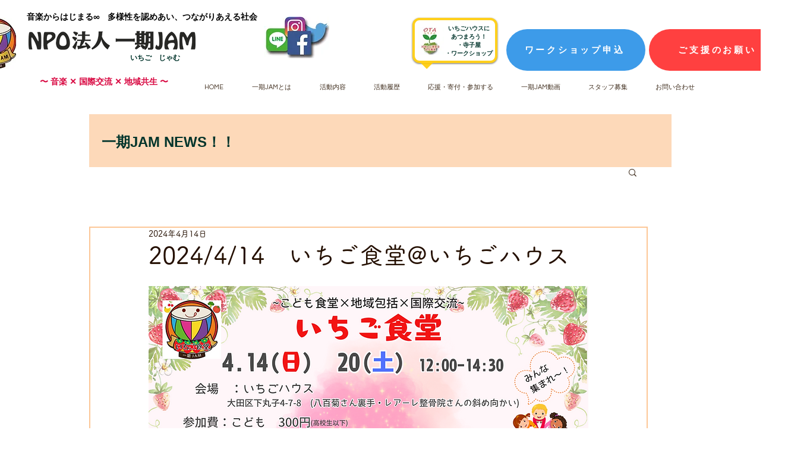

--- FILE ---
content_type: text/css; charset=utf-8
request_url: https://www.ichigojam.org/_serverless/pro-gallery-css-v4-server/layoutCss?ver=2&id=vf8wv727-not-scoped&items=3211_1900_600&container=1716.421875_740_309.578125_720&options=gallerySizeType:px%7CenableInfiniteScroll:true%7CtitlePlacement:SHOW_ON_HOVER%7CimageMargin:5%7CisVertical:false%7CgridStyle:0%7CgalleryLayout:1%7CnumberOfImagesPerRow:0%7CgallerySizePx:300%7CcubeType:fill%7CgalleryThumbnailsAlignment:none
body_size: -285
content:
#pro-gallery-vf8wv727-not-scoped [data-hook="item-container"][data-idx="0"].gallery-item-container{opacity: 1 !important;display: block !important;transition: opacity .2s ease !important;top: 0px !important;left: 0px !important;right: auto !important;height: 233px !important;width: 740px !important;} #pro-gallery-vf8wv727-not-scoped [data-hook="item-container"][data-idx="0"] .gallery-item-common-info-outer{height: 100% !important;} #pro-gallery-vf8wv727-not-scoped [data-hook="item-container"][data-idx="0"] .gallery-item-common-info{height: 100% !important;width: 100% !important;} #pro-gallery-vf8wv727-not-scoped [data-hook="item-container"][data-idx="0"] .gallery-item-wrapper{width: 740px !important;height: 233px !important;margin: 0 !important;} #pro-gallery-vf8wv727-not-scoped [data-hook="item-container"][data-idx="0"] .gallery-item-content{width: 740px !important;height: 233px !important;margin: 0px 0px !important;opacity: 1 !important;} #pro-gallery-vf8wv727-not-scoped [data-hook="item-container"][data-idx="0"] .gallery-item-hover{width: 740px !important;height: 233px !important;opacity: 1 !important;} #pro-gallery-vf8wv727-not-scoped [data-hook="item-container"][data-idx="0"] .item-hover-flex-container{width: 740px !important;height: 233px !important;margin: 0px 0px !important;opacity: 1 !important;} #pro-gallery-vf8wv727-not-scoped [data-hook="item-container"][data-idx="0"] .gallery-item-wrapper img{width: 100% !important;height: 100% !important;opacity: 1 !important;} #pro-gallery-vf8wv727-not-scoped .pro-gallery-prerender{height:232.9319371727749px !important;}#pro-gallery-vf8wv727-not-scoped {height:232.9319371727749px !important; width:740px !important;}#pro-gallery-vf8wv727-not-scoped .pro-gallery-margin-container {height:232.9319371727749px !important;}#pro-gallery-vf8wv727-not-scoped .pro-gallery {height:232.9319371727749px !important; width:740px !important;}#pro-gallery-vf8wv727-not-scoped .pro-gallery-parent-container {height:232.9319371727749px !important; width:745px !important;}

--- FILE ---
content_type: text/css; charset=utf-8
request_url: https://www.ichigojam.org/_serverless/pro-gallery-css-v4-server/layoutCss?ver=2&id=acq151392-not-scoped&items=3507_3024_4032%7C3482_1080_1080%7C3497_1080_1080%7C3464_3024_3024&container=2523.25_740_257.375_720&options=gallerySizeType:px%7CenableInfiniteScroll:true%7CtitlePlacement:SHOW_ON_HOVER%7CimageMargin:5%7CisVertical:false%7CgridStyle:0%7CgalleryLayout:1%7CnumberOfImagesPerRow:0%7CgallerySizePx:300%7CcubeType:fill%7CgalleryThumbnailsAlignment:none
body_size: -98
content:
#pro-gallery-acq151392-not-scoped [data-hook="item-container"][data-idx="0"].gallery-item-container{opacity: 1 !important;display: block !important;transition: opacity .2s ease !important;top: 0px !important;left: 0px !important;right: auto !important;height: 266px !important;width: 199px !important;} #pro-gallery-acq151392-not-scoped [data-hook="item-container"][data-idx="0"] .gallery-item-common-info-outer{height: 100% !important;} #pro-gallery-acq151392-not-scoped [data-hook="item-container"][data-idx="0"] .gallery-item-common-info{height: 100% !important;width: 100% !important;} #pro-gallery-acq151392-not-scoped [data-hook="item-container"][data-idx="0"] .gallery-item-wrapper{width: 199px !important;height: 266px !important;margin: 0 !important;} #pro-gallery-acq151392-not-scoped [data-hook="item-container"][data-idx="0"] .gallery-item-content{width: 199px !important;height: 266px !important;margin: 0px 0px !important;opacity: 1 !important;} #pro-gallery-acq151392-not-scoped [data-hook="item-container"][data-idx="0"] .gallery-item-hover{width: 199px !important;height: 266px !important;opacity: 1 !important;} #pro-gallery-acq151392-not-scoped [data-hook="item-container"][data-idx="0"] .item-hover-flex-container{width: 199px !important;height: 266px !important;margin: 0px 0px !important;opacity: 1 !important;} #pro-gallery-acq151392-not-scoped [data-hook="item-container"][data-idx="0"] .gallery-item-wrapper img{width: 100% !important;height: 100% !important;opacity: 1 !important;} #pro-gallery-acq151392-not-scoped [data-hook="item-container"][data-idx="1"].gallery-item-container{opacity: 1 !important;display: block !important;transition: opacity .2s ease !important;top: 0px !important;left: 204px !important;right: auto !important;height: 266px !important;width: 266px !important;} #pro-gallery-acq151392-not-scoped [data-hook="item-container"][data-idx="1"] .gallery-item-common-info-outer{height: 100% !important;} #pro-gallery-acq151392-not-scoped [data-hook="item-container"][data-idx="1"] .gallery-item-common-info{height: 100% !important;width: 100% !important;} #pro-gallery-acq151392-not-scoped [data-hook="item-container"][data-idx="1"] .gallery-item-wrapper{width: 266px !important;height: 266px !important;margin: 0 !important;} #pro-gallery-acq151392-not-scoped [data-hook="item-container"][data-idx="1"] .gallery-item-content{width: 266px !important;height: 266px !important;margin: 0px 0px !important;opacity: 1 !important;} #pro-gallery-acq151392-not-scoped [data-hook="item-container"][data-idx="1"] .gallery-item-hover{width: 266px !important;height: 266px !important;opacity: 1 !important;} #pro-gallery-acq151392-not-scoped [data-hook="item-container"][data-idx="1"] .item-hover-flex-container{width: 266px !important;height: 266px !important;margin: 0px 0px !important;opacity: 1 !important;} #pro-gallery-acq151392-not-scoped [data-hook="item-container"][data-idx="1"] .gallery-item-wrapper img{width: 100% !important;height: 100% !important;opacity: 1 !important;} #pro-gallery-acq151392-not-scoped [data-hook="item-container"][data-idx="2"].gallery-item-container{opacity: 1 !important;display: block !important;transition: opacity .2s ease !important;top: 0px !important;left: 475px !important;right: auto !important;height: 266px !important;width: 265px !important;} #pro-gallery-acq151392-not-scoped [data-hook="item-container"][data-idx="2"] .gallery-item-common-info-outer{height: 100% !important;} #pro-gallery-acq151392-not-scoped [data-hook="item-container"][data-idx="2"] .gallery-item-common-info{height: 100% !important;width: 100% !important;} #pro-gallery-acq151392-not-scoped [data-hook="item-container"][data-idx="2"] .gallery-item-wrapper{width: 265px !important;height: 266px !important;margin: 0 !important;} #pro-gallery-acq151392-not-scoped [data-hook="item-container"][data-idx="2"] .gallery-item-content{width: 265px !important;height: 266px !important;margin: 0px 0px !important;opacity: 1 !important;} #pro-gallery-acq151392-not-scoped [data-hook="item-container"][data-idx="2"] .gallery-item-hover{width: 265px !important;height: 266px !important;opacity: 1 !important;} #pro-gallery-acq151392-not-scoped [data-hook="item-container"][data-idx="2"] .item-hover-flex-container{width: 265px !important;height: 266px !important;margin: 0px 0px !important;opacity: 1 !important;} #pro-gallery-acq151392-not-scoped [data-hook="item-container"][data-idx="2"] .gallery-item-wrapper img{width: 100% !important;height: 100% !important;opacity: 1 !important;} #pro-gallery-acq151392-not-scoped [data-hook="item-container"][data-idx="3"]{display: none !important;} #pro-gallery-acq151392-not-scoped .pro-gallery-prerender{height:570.5059523809524px !important;}#pro-gallery-acq151392-not-scoped {height:570.5059523809524px !important; width:740px !important;}#pro-gallery-acq151392-not-scoped .pro-gallery-margin-container {height:570.5059523809524px !important;}#pro-gallery-acq151392-not-scoped .pro-gallery {height:570.5059523809524px !important; width:740px !important;}#pro-gallery-acq151392-not-scoped .pro-gallery-parent-container {height:570.5059523809524px !important; width:745px !important;}

--- FILE ---
content_type: text/css; charset=utf-8
request_url: https://www.ichigojam.org/_serverless/pro-gallery-css-v4-server/layoutCss?ver=2&id=s5a1v5242-not-scoped&items=3415_1230_1438%7C3368_817_1189%7C3320_3024_3024%7C3380_1440_1440&container=3709.625_740_272.453125_720&options=gallerySizeType:px%7CenableInfiniteScroll:true%7CtitlePlacement:SHOW_ON_HOVER%7CimageMargin:5%7CisVertical:false%7CgridStyle:0%7CgalleryLayout:1%7CnumberOfImagesPerRow:0%7CgallerySizePx:300%7CcubeType:fill%7CgalleryThumbnailsAlignment:none
body_size: -178
content:
#pro-gallery-s5a1v5242-not-scoped [data-hook="item-container"][data-idx="0"].gallery-item-container{opacity: 1 !important;display: block !important;transition: opacity .2s ease !important;top: 0px !important;left: 0px !important;right: auto !important;height: 287px !important;width: 246px !important;} #pro-gallery-s5a1v5242-not-scoped [data-hook="item-container"][data-idx="0"] .gallery-item-common-info-outer{height: 100% !important;} #pro-gallery-s5a1v5242-not-scoped [data-hook="item-container"][data-idx="0"] .gallery-item-common-info{height: 100% !important;width: 100% !important;} #pro-gallery-s5a1v5242-not-scoped [data-hook="item-container"][data-idx="0"] .gallery-item-wrapper{width: 246px !important;height: 287px !important;margin: 0 !important;} #pro-gallery-s5a1v5242-not-scoped [data-hook="item-container"][data-idx="0"] .gallery-item-content{width: 246px !important;height: 287px !important;margin: 0px 0px !important;opacity: 1 !important;} #pro-gallery-s5a1v5242-not-scoped [data-hook="item-container"][data-idx="0"] .gallery-item-hover{width: 246px !important;height: 287px !important;opacity: 1 !important;} #pro-gallery-s5a1v5242-not-scoped [data-hook="item-container"][data-idx="0"] .item-hover-flex-container{width: 246px !important;height: 287px !important;margin: 0px 0px !important;opacity: 1 !important;} #pro-gallery-s5a1v5242-not-scoped [data-hook="item-container"][data-idx="0"] .gallery-item-wrapper img{width: 100% !important;height: 100% !important;opacity: 1 !important;} #pro-gallery-s5a1v5242-not-scoped [data-hook="item-container"][data-idx="1"].gallery-item-container{opacity: 1 !important;display: block !important;transition: opacity .2s ease !important;top: 0px !important;left: 251px !important;right: auto !important;height: 287px !important;width: 197px !important;} #pro-gallery-s5a1v5242-not-scoped [data-hook="item-container"][data-idx="1"] .gallery-item-common-info-outer{height: 100% !important;} #pro-gallery-s5a1v5242-not-scoped [data-hook="item-container"][data-idx="1"] .gallery-item-common-info{height: 100% !important;width: 100% !important;} #pro-gallery-s5a1v5242-not-scoped [data-hook="item-container"][data-idx="1"] .gallery-item-wrapper{width: 197px !important;height: 287px !important;margin: 0 !important;} #pro-gallery-s5a1v5242-not-scoped [data-hook="item-container"][data-idx="1"] .gallery-item-content{width: 197px !important;height: 287px !important;margin: 0px 0px !important;opacity: 1 !important;} #pro-gallery-s5a1v5242-not-scoped [data-hook="item-container"][data-idx="1"] .gallery-item-hover{width: 197px !important;height: 287px !important;opacity: 1 !important;} #pro-gallery-s5a1v5242-not-scoped [data-hook="item-container"][data-idx="1"] .item-hover-flex-container{width: 197px !important;height: 287px !important;margin: 0px 0px !important;opacity: 1 !important;} #pro-gallery-s5a1v5242-not-scoped [data-hook="item-container"][data-idx="1"] .gallery-item-wrapper img{width: 100% !important;height: 100% !important;opacity: 1 !important;} #pro-gallery-s5a1v5242-not-scoped [data-hook="item-container"][data-idx="2"].gallery-item-container{opacity: 1 !important;display: block !important;transition: opacity .2s ease !important;top: 0px !important;left: 453px !important;right: auto !important;height: 287px !important;width: 287px !important;} #pro-gallery-s5a1v5242-not-scoped [data-hook="item-container"][data-idx="2"] .gallery-item-common-info-outer{height: 100% !important;} #pro-gallery-s5a1v5242-not-scoped [data-hook="item-container"][data-idx="2"] .gallery-item-common-info{height: 100% !important;width: 100% !important;} #pro-gallery-s5a1v5242-not-scoped [data-hook="item-container"][data-idx="2"] .gallery-item-wrapper{width: 287px !important;height: 287px !important;margin: 0 !important;} #pro-gallery-s5a1v5242-not-scoped [data-hook="item-container"][data-idx="2"] .gallery-item-content{width: 287px !important;height: 287px !important;margin: 0px 0px !important;opacity: 1 !important;} #pro-gallery-s5a1v5242-not-scoped [data-hook="item-container"][data-idx="2"] .gallery-item-hover{width: 287px !important;height: 287px !important;opacity: 1 !important;} #pro-gallery-s5a1v5242-not-scoped [data-hook="item-container"][data-idx="2"] .item-hover-flex-container{width: 287px !important;height: 287px !important;margin: 0px 0px !important;opacity: 1 !important;} #pro-gallery-s5a1v5242-not-scoped [data-hook="item-container"][data-idx="2"] .gallery-item-wrapper img{width: 100% !important;height: 100% !important;opacity: 1 !important;} #pro-gallery-s5a1v5242-not-scoped [data-hook="item-container"][data-idx="3"]{display: none !important;} #pro-gallery-s5a1v5242-not-scoped .pro-gallery-prerender{height:592.1583612348343px !important;}#pro-gallery-s5a1v5242-not-scoped {height:592.1583612348343px !important; width:740px !important;}#pro-gallery-s5a1v5242-not-scoped .pro-gallery-margin-container {height:592.1583612348343px !important;}#pro-gallery-s5a1v5242-not-scoped .pro-gallery {height:592.1583612348343px !important; width:740px !important;}#pro-gallery-s5a1v5242-not-scoped .pro-gallery-parent-container {height:592.1583612348343px !important; width:745px !important;}

--- FILE ---
content_type: text/css; charset=utf-8
request_url: https://www.ichigojam.org/_serverless/pro-gallery-css-v4-server/layoutCss?ver=2&id=9g1gj9075-not-scoped&items=3269_3024_3024%7C3508_1816_4032%7C3611_1816_4032%7C3301_3024_3024%7C3508_3024_3024%7C3224_1015_1099%7C3540_1440_1440&container=4144.078125_740_669.234375_720&options=gallerySizeType:px%7CenableInfiniteScroll:true%7CtitlePlacement:SHOW_ON_HOVER%7CimageMargin:5%7CisVertical:false%7CgridStyle:0%7CgalleryLayout:1%7CnumberOfImagesPerRow:0%7CgallerySizePx:300%7CcubeType:fill%7CgalleryThumbnailsAlignment:none
body_size: -184
content:
#pro-gallery-9g1gj9075-not-scoped [data-hook="item-container"][data-idx="0"].gallery-item-container{opacity: 1 !important;display: block !important;transition: opacity .2s ease !important;top: 0px !important;left: 0px !important;right: auto !important;height: 250px !important;width: 250px !important;} #pro-gallery-9g1gj9075-not-scoped [data-hook="item-container"][data-idx="0"] .gallery-item-common-info-outer{height: 100% !important;} #pro-gallery-9g1gj9075-not-scoped [data-hook="item-container"][data-idx="0"] .gallery-item-common-info{height: 100% !important;width: 100% !important;} #pro-gallery-9g1gj9075-not-scoped [data-hook="item-container"][data-idx="0"] .gallery-item-wrapper{width: 250px !important;height: 250px !important;margin: 0 !important;} #pro-gallery-9g1gj9075-not-scoped [data-hook="item-container"][data-idx="0"] .gallery-item-content{width: 250px !important;height: 250px !important;margin: 0px 0px !important;opacity: 1 !important;} #pro-gallery-9g1gj9075-not-scoped [data-hook="item-container"][data-idx="0"] .gallery-item-hover{width: 250px !important;height: 250px !important;opacity: 1 !important;} #pro-gallery-9g1gj9075-not-scoped [data-hook="item-container"][data-idx="0"] .item-hover-flex-container{width: 250px !important;height: 250px !important;margin: 0px 0px !important;opacity: 1 !important;} #pro-gallery-9g1gj9075-not-scoped [data-hook="item-container"][data-idx="0"] .gallery-item-wrapper img{width: 100% !important;height: 100% !important;opacity: 1 !important;} #pro-gallery-9g1gj9075-not-scoped [data-hook="item-container"][data-idx="1"].gallery-item-container{opacity: 1 !important;display: block !important;transition: opacity .2s ease !important;top: 0px !important;left: 255px !important;right: auto !important;height: 250px !important;width: 113px !important;} #pro-gallery-9g1gj9075-not-scoped [data-hook="item-container"][data-idx="1"] .gallery-item-common-info-outer{height: 100% !important;} #pro-gallery-9g1gj9075-not-scoped [data-hook="item-container"][data-idx="1"] .gallery-item-common-info{height: 100% !important;width: 100% !important;} #pro-gallery-9g1gj9075-not-scoped [data-hook="item-container"][data-idx="1"] .gallery-item-wrapper{width: 113px !important;height: 250px !important;margin: 0 !important;} #pro-gallery-9g1gj9075-not-scoped [data-hook="item-container"][data-idx="1"] .gallery-item-content{width: 113px !important;height: 250px !important;margin: 0px 0px !important;opacity: 1 !important;} #pro-gallery-9g1gj9075-not-scoped [data-hook="item-container"][data-idx="1"] .gallery-item-hover{width: 113px !important;height: 250px !important;opacity: 1 !important;} #pro-gallery-9g1gj9075-not-scoped [data-hook="item-container"][data-idx="1"] .item-hover-flex-container{width: 113px !important;height: 250px !important;margin: 0px 0px !important;opacity: 1 !important;} #pro-gallery-9g1gj9075-not-scoped [data-hook="item-container"][data-idx="1"] .gallery-item-wrapper img{width: 100% !important;height: 100% !important;opacity: 1 !important;} #pro-gallery-9g1gj9075-not-scoped [data-hook="item-container"][data-idx="2"].gallery-item-container{opacity: 1 !important;display: block !important;transition: opacity .2s ease !important;top: 0px !important;left: 373px !important;right: auto !important;height: 250px !important;width: 113px !important;} #pro-gallery-9g1gj9075-not-scoped [data-hook="item-container"][data-idx="2"] .gallery-item-common-info-outer{height: 100% !important;} #pro-gallery-9g1gj9075-not-scoped [data-hook="item-container"][data-idx="2"] .gallery-item-common-info{height: 100% !important;width: 100% !important;} #pro-gallery-9g1gj9075-not-scoped [data-hook="item-container"][data-idx="2"] .gallery-item-wrapper{width: 113px !important;height: 250px !important;margin: 0 !important;} #pro-gallery-9g1gj9075-not-scoped [data-hook="item-container"][data-idx="2"] .gallery-item-content{width: 113px !important;height: 250px !important;margin: 0px 0px !important;opacity: 1 !important;} #pro-gallery-9g1gj9075-not-scoped [data-hook="item-container"][data-idx="2"] .gallery-item-hover{width: 113px !important;height: 250px !important;opacity: 1 !important;} #pro-gallery-9g1gj9075-not-scoped [data-hook="item-container"][data-idx="2"] .item-hover-flex-container{width: 113px !important;height: 250px !important;margin: 0px 0px !important;opacity: 1 !important;} #pro-gallery-9g1gj9075-not-scoped [data-hook="item-container"][data-idx="2"] .gallery-item-wrapper img{width: 100% !important;height: 100% !important;opacity: 1 !important;} #pro-gallery-9g1gj9075-not-scoped [data-hook="item-container"][data-idx="3"]{display: none !important;} #pro-gallery-9g1gj9075-not-scoped [data-hook="item-container"][data-idx="4"]{display: none !important;} #pro-gallery-9g1gj9075-not-scoped [data-hook="item-container"][data-idx="5"]{display: none !important;} #pro-gallery-9g1gj9075-not-scoped [data-hook="item-container"][data-idx="6"]{display: none !important;} #pro-gallery-9g1gj9075-not-scoped .pro-gallery-prerender{height:504.9572460018835px !important;}#pro-gallery-9g1gj9075-not-scoped {height:504.9572460018835px !important; width:740px !important;}#pro-gallery-9g1gj9075-not-scoped .pro-gallery-margin-container {height:504.9572460018835px !important;}#pro-gallery-9g1gj9075-not-scoped .pro-gallery {height:504.9572460018835px !important; width:740px !important;}#pro-gallery-9g1gj9075-not-scoped .pro-gallery-parent-container {height:504.9572460018835px !important; width:745px !important;}